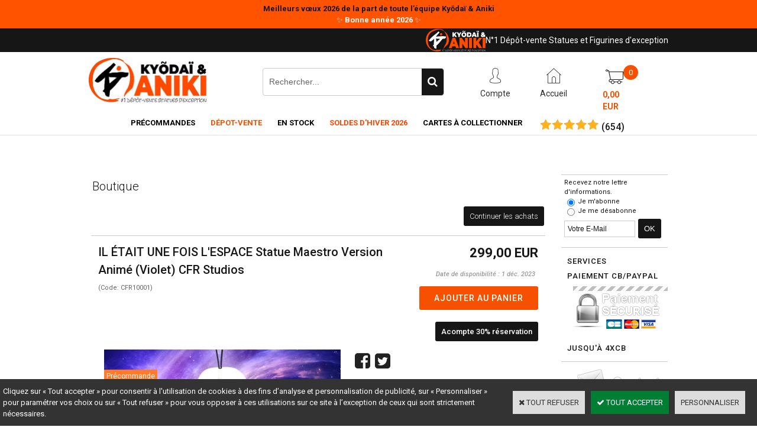

--- FILE ---
content_type: text/html
request_url: https://www.kyodai-et-aniki.com/il-etait-une-fois-l-espace-statue-maestro-version-anime-violet-cfr-studios-c2x40156109
body_size: 11275
content:
<!DOCTYPE html>
<html>
<head>
<meta name="generator" content="Oxatis (www.oxatis.com)" />
<meta http-equiv="Content-Type" content="text/html; charset=ISO-8859-1" />
<meta http-equiv="Content-Language" content="fr" />
<title>Il etait une fois l espace  Statue maestro version anim&#233; (violet) CFR STUDIOS</title>
<meta name="description" content="Retrouvez Il etait une fois l espace  Statue maestro version anim&#233; (violet) CFR STUDIOS en pr&#233;commande au meilleur prix chez kyodai aniki 
" />
<meta name="keywords" content="Achat pas cher cout prix Il etait une fois l espace  Statue maestro version anim&#233; (violet) CFR STUDIOS" />
<meta name="robots" content="index, follow, all" />
<meta http-equiv="Pragma" content="no-cache" />
<meta http-equiv="Expires" content="-1" />

<meta property="og:image" content="http://www.Kyodai-et-Aniki.com/Files/128685/Img/21/IL-ETAIT-UNE-FOIS-L-ESPACE-Statue-Maestro-Version-Anime-Violet-CFR-Studios-b.jpg" />

<link rel="canonical" href="https://www.Kyodai-et-Aniki.com/il-etait-une-fois-l-espace-statue-maestro-version-anime-violet-cfr-studios-c2x40156109" /><link rel="StyleSheet" type="Text/css" href="Css/shared.css?v=51">
<link rel="StyleSheet" type="Text/css" href="DesignCss/bootstrap-grid.css?v=6.8">
<link id="-main-css-" rel="StyleSheet" type="Text/css" href="DesignCss/260000/693/style.css?v=2024.4.24-16.42.10">
<style type="text/css">IMG.BlackBox { border-color: #000000; }</style>
<script type="text/javascript" src="javascript/oxratingcertificate.asp"></script>
<script type="text/javascript" data-type="frontend-config">
window.oxInfos = {
	oxADContext : 0,
	oxCurrency : {mainFormat:"# EUR",decSep:",",thousandsSep:".",taxMode:0,code:978},
	oxLang : 0,
	oxUser : null,
	oxAccid: 128685,
	oxCart: {
		total: 0,
		qty: 0,
		subTotalNet: 0,
		shippingOffered: 1
	},
	oxPriceConf: {
		priceIdx: null,
		vatMode: null,
		ecopartMode: null,
		ecopartAmount: 0,
		taxEngine: 0
	},
	oxProps: {
		allowCreation: true,
		decimalQty: false,
		decimalPlaces: 5
	}
};
</script>
<script type="text/javascript" data-type="frontend-frontAPI">
window.oxInfos = window.oxInfos || {};
window.oxInfos.corePublicPath = '/frontend/frontAPI/';
</script>
<script type="text/javascript" src="/frontend/frontAPI/frontAPI-es6.js?hash=3ded44ea47e09e1d31d3"></script>

<script type="text/javascript" data-type="frontend-config">
window.name = "NG_DEFER_BOOTSTRAP!";
window.appDependencies = ['oxFramework'];
window.appConfig = window.appConfig||{};
window.oxAppsConfig = {};
window.oxModulesToLoad = [];
</script>
<link rel="StyleSheet" href="/frontend/angular-1.3.15/css/oxApps.css?v=2.152.7">
<script type="text/javascript" src="/frontend/angular-1.3.15/angularFramework.js?v=2.152.7"></script>
<script type="text/javascript" src="/frontend/angular-1.3.15/i18n/angular-locale_fr-fr.js"></script>
<!-- ## APPSCORE V2 - trouble [dsc] ## -->
<script>

</script>
<!-- ## APPSCORE V2 ## -->
<script type="text/javascript">
</script>
<script type="text/javascript">
</script>

<script src="/frontend/angular-1.3.15/baseApp.js?v=2.152.7"></script>
<script type="text/javascript" src="/files/128685/Cfg/Appscfg-L0.js?v=2026-1-18-2&w=12202685911AM"></script>
<LINK REL="SHORTCUT ICON" HREF="/Files/128685/19957483940582.ico"><meta name="google-site-verification" content="HDTrl9wgTqKDhtPEYi5BqF_bYuNtroI5vrHK8U-m6-0" />
	
<meta name="google-site-verification" content="qzlqbF1mVYSQNyVRaWlJRRMZwsEJZXflQVaMYlYPcTc" />
<script type="text/javascript" src="/Files/15269/cellUniformizer.js"></script>
<script type="text/javascript">
$(function(){

$('#langflags').prependTo($('#headercontainer .headerflex-langflag '));
$(' .scshopcart .viewDiscountCoupon ').insertAfter($('.shopcarttable'));
})
</script>

<link rel="StyleSheet" type="Text/css" href="/frontend/Files/128685/v1/frontend/css/app.min.css">
<script src="/frontend/Files/128685/v1/frontend/app.js"></script>

<script>
window.appConfig.customDev= {
	"preOrderFacet": "is-precommandable",
	"pdtId": 34662175,
	"wbId": 2227623,
};
</script>
<script type="text/javascript">
	window.oxInfos=window.oxInfos||{};
	window.oxInfos.serverDatetime = '1/18/2026 4:02:07 AM';
	window.oxInfos.domain = 'https://www.Kyodai-et-Aniki.com';
	window.oxInfos.oxProps=window.oxInfos.oxProps||{};
	window.oxInfos.oxProps.loginByCode=0;
	;

window.oxInfos=window.oxInfos||{};
window.oxInfos.oxUserAgent={mac_os:"intel mac os x 10_15_7",macintosh:"intel mac os x 10_15_7",chrome:"131",ecmascript6:true};
window.oxInfos=window.oxInfos||{};window.oxInfos.oxEnv=window.oxInfos.oxEnv||{};
window.oxInfos.oxEnv.current={platform:'frontoffice'};
window.oxInfos.oxEnv.frontoffice='prod';
window.oxInfos.oxEnv.mobile='prod';
window.oxInfos.oxEnv.admin='prod';
window.oxInfos.oxEnv.apps='prod';
window.oxInfos.oxEnv.framework='prod';
window.oxInfos.oxEnv.dev='prod';
window.oxInfos.oxEnv.api='prod';
window.oxInfos.oxEnv.sw='prod';

document.cookie = "TestCookie=1" ;
if (document.cookie == "") window.location = "BrowserError.asp?ErrCode=1" ;
else document.cookie = 'TestCookie=; expires=Thu, 01 Jan 1970 00:00:00 GMT';
function PGFOnLoad() {
	if (typeof(OxPGFOnLoad) != "undefined") OxPGFOnLoad();
	if (typeof(OxBODYOnLoad) != "undefined") OxBODYOnLoad();
}
var OxLangID = 0 ;
</script>
<noscript><center><a href="BrowserError.asp?ErrCode=2&amp;LangID=0" rel="nofollow"><img src="Images/PGFJSErrL0.gif" border="0" alt="Err"></a><br/><br/></center></noscript>
<script>window.arrayGTM = window.arrayGTM || [];window.arrayGTM.push('GTM-TSKJ29T', 'GTM-M9CGH6P');</script>
<script src="/frontend/scripts/core/gtag.min.js" defer="true"></script>
</head>
<body onload="PGFOnLoad()" class="PB">
<script type="text/javascript" src="HLAPI.js"></script>
<script type="text/javascript">
function SubmitAction( nActionID, strFormAction, nValidate, nSkipSubmit, nSkipReturn ) {
	var bResult = true ;
	if (nActionID != null) document.MForm.ActionID.value = nActionID ;
	if ((strFormAction != null) && (strFormAction != "")) document.MForm.action= strFormAction ;
	if ( nValidate ) bResult = ValidateMForm();
	if ( nSkipSubmit == null ) nSkipSubmit = 0 ;
	if ( bResult && (nSkipSubmit == 0) ) document.MForm.submit();
	if ( nSkipReturn == 1 )
		return ;
	else
		return( bResult );
}
</script> 

<script language="javascript" src="WindowAPI.js"></script>
<form style="margin-bottom:0" name="PdtForm" method="GET" action="">
<input type="hidden" name="ItmID" value="0">
<input type="hidden" name="XMLOpt1" value="-1">
<input type="hidden" name="XMLOpt2" value="-1">
<input type="hidden" name="RelatedPdtIDs" value="">
<input type="hidden" name="PackagingID" value="">
</form>
<script language="javascript">
	function GetCtrlValue(objCtrl, varDefaultValue) {
		var nResult = varDefaultValue;
		switch (objCtrl.nodeName) {
			case 'SELECT':
				nResult = objCtrl.selectedIndex;
				break;
			case undefined:
				var nItemCount = objCtrl.length;
				if (nItemCount != null)
					for (var nIdx = 0; nIdx < nItemCount; nIdx++)
						if (objCtrl[nIdx].checked) {
							nResult = nIdx;
							break;
						}
				break;
		}
		return nResult;
	}

	function GetRelatedProducts() {
		var strResult = "", strSep = "";
		var objForm = document.MForm;
		for (var i = 0; i < objForm.elements.length; i++) {
			var e = objForm.elements[i];
			if (e.type == 'checkbox')
				if (e.checked)
					if (e.name == "OxRelatedPdt") {
						strResult = strResult + strSep + e.value;
						strSep = ","
					}
		}
		return strResult;
	}

	function PostFormData(bCustomHandlerOk, nProductID, strFormAction, strCanonicalUrl) {
		var bResult = false, objCtrl, nXMLOpt1 = -1, nXMLOpt2 = -1, strRelatedPdtIDs, strURLParams, nPackagingID;

		objCtrl = document.MForm["XMLOpt1"];
		if (objCtrl) nXMLOpt1 = GetCtrlValue(objCtrl, 0);
		objCtrl = document.MForm["XMLOpt2"];
		if (objCtrl) nXMLOpt2 = GetCtrlValue(objCtrl, 0);
		strRelatedPdtIDs = GetRelatedProducts();
		objCtrl = document.MForm["PackagingID"];
		if (objCtrl) nPackagingID = parseInt(objCtrl.value, 10);

		if (bCustomHandlerOk) {
			if (window.OxAddToCart) {
				strURLParams = "ItmID=" + nProductID + (nXMLOpt1 >= 0 ? "&XMLOpt1=" + nXMLOpt1 : "") + (nXMLOpt2 >= 0 ? "&XMLOpt2=" + nXMLOpt2 : "");
				strURLParams += (strRelatedPdtIDs.length > 0 ? "&RelatedPdtIDs=" + strRelatedPdtIDs : "");
				strURLParams += (nPackagingID != undefined ? "&PackagingID=" + nPackagingID : "");
				bResult = OxAddToCart(nProductID, strURLParams);
			}
		}
		if (!bResult) {
			//alert( nXMLOpt1 + ' ' + nXMLOpt2 );
			if (strCanonicalUrl) {
				document.PdtForm.action = strCanonicalUrl;
				document.PdtForm.removeChild(document.PdtForm["ItmID"]);
			} else {
				document.PdtForm.action = strFormAction;
				document.PdtForm["ItmID"].value = nProductID;
			}
			document.PdtForm["XMLOpt1"].value = nXMLOpt1;
			document.PdtForm["XMLOpt2"].value = nXMLOpt2;
			document.PdtForm["RelatedPdtIDs"].value = strRelatedPdtIDs;
			if (nPackagingID != undefined) document.PdtForm["PackagingID"].value = nPackagingID;
			document.PdtForm.submit();
		}
	}
	function ViewOption(nPdtOptID, url) {
		PostFormData(false, nPdtOptID, "PBSCProduct.asp", url);
	}
	function AddToCart(nPdtOptID) {
		PostFormData(true, nPdtOptID, "PBShoppingCart.asp");
	}
	function OnChooseOption(url, idx, optionValueID, name) {
		document.MForm["PDTOPTVALUEID" + idx].value = optionValueID;
		document.MForm["PDTOPTVALUENAME" + idx].value = name;
		OnChangeOption(url);
	}
	function OnChangeOption(url, cbIdx) {
		var nOptIdx, objSelect, strValues = "", strSep = "", nCurIdx;
		for (nOptIdx = 0; nOptIdx < 3; nOptIdx++) {
			objSelect = document.MForm["PDTOPTVALUEID" + nOptIdx];
			if (objSelect && objSelect.type == 'hidden') {
				strValues = strValues + strSep + document.MForm["PDTOPTVALUENAME" + nOptIdx].value;
				strSep = "]|["
			}
			else if (objSelect) {
				nCurIdx = objSelect.selectedIndex;
				if (nCurIdx >= 0) {
					strValue = objSelect.options[nCurIdx].text;
					if (cbIdx == nOptIdx) {
						var optionUrl = objSelect.options[nCurIdx].getAttribute('url');
						if (optionUrl && optionUrl.length > 0) url = optionUrl;
					}
					strValues = strValues + strSep + strValue;
					strSep = "]|["
				}
			}
		}
		document.MForm["HVOptSelected"].value = strValues;
		if (url)
			document.MForm.action = url;
		SubmitAction( 1);
	}
	function OnChangePackaging() {
		SubmitAction(2);
	}
</script>

<div id="maincontainer" class="sccatalog itemdetail">

	<div id="headercontainer">
		<div id="headerarea">
<div class="headerflex-langflag">

</div>
<div class="headerflex-text">
  <img src="Files/128685/Img/16/Kyodai-et-Aniki-logo-2-0-Copie.png"/>
  <span id="headertext">N°1 Dépôt-vente Statues et Figurines d'exception</span>
</div>

<div class="headerflex-logo">
	<div id="headerlogo"><a href="/"><img src="Files/128685/Img/21/001.jpg" alt="Kyõdaï & Aniki : N°1 Dépôt vente Statues et Figurines d'exception"/></a></div>
</div>

<div class="headerflex-search">
	<div class="eshopSearch"><div id="headerSearchBlock" class="header-search-block--shopping-cart"><form action="PBSearch.asp" method="get" name="headerSearch"><input type="hidden" name="ActionID" value="1"><input type="hidden" name="CCode" value="2"><input type="hidden" name="ShowSMImg" value="1"><input type="text" onfocus="this.value='';" id="headerSearchText" name="SearchText" class="searchtext" value="Rechercher..." size="18"><button class="blockbtn" type="submit"><span>OK</span></button></form></div></div>
</div>

<div class="headerflex-btn">
  <a class="accountLink" href="PBUserLogin.asp?CCode=33"><span>Compte</span></a>
 <a class="homeLink" href="/"><span>Accueil</span></a>

	  <div class="headerflex-cart">
  <div class="eshopCart">
    <div id="headerInfoCart">
      <div class="headerInfoCartInner">
     <a href="PBShoppingCart.asp?PBMInit=1"class="cartpict">
    <span id="cartItems">0</span> 
  </a>
		      <div class="cart-z1">
     <a class="cartLink" href="PBShoppingCart.asp?PBMInit=1"><span>Votre panier</span></a>
              <a class="cartPrice" href="PBShoppingCart.asp?PBMInit=1">
      <span>0,00 EUR</span>
     </a>
     </div>
      </div>
    </div>
  </div>
</div>
</div>




<div id="headermenu"><ul id="hmenu"><li class="begin">&nbsp;</li><li class="mititle" id="pmenu4278528" onmouseover="OxMenu('menu4278528',true)" onmouseout="OxMenu('menu4278528',false)"><a class="menu" id="amenu4278528" href="PBCPPlayer.asp?ID=2464324">Précommandes</a><div><ul class="submenu" id="menu4278528" onmouseover="OxSubMenu(this,true)" onmouseout="OxSubMenu(this,false)"><li class="begin">&nbsp;</li><li class="mititle is-col-inline justify-content-center"><a class="menu" href="PBCPPlayer.asp?ID=2464324">Précommandes | Nouveautés</a></li><li class="mititle menusep is-col-inline justify-content-center"><a class="menu" href="PBCPPlayer.asp?ID=2136136">Précommandes FR</a></li><li class="mititle menusep"><a class="menu" href="PBCPPlayer.asp?ID=2400418">Précommandes Zodiakos Studio</a></li><li class="mititle menusep"><a class="menu" href="PBCPPlayer.asp?ID=2400412">Darkside Collectibles Studio</a></li><li class="misep"></li><li class="mititle"><a class="menu" href="PBCPPlayer.asp?ID=2262554">Précommandes Pure Arts</a></li><li class="mititle menusep"><a class="menu" href="PBCPPlayer.asp?ID=2342354">Précommandes Figurama</a></li><li class="mititle menusep"><a class="menu" href="PBCPPlayer.asp?ID=2342740">Précommandes HEX Collectibles</a></li><li class="mitext menusep"><a class="menu" href="PBCPPlayer.asp?ID=2406444">Nos répliques</a></li><li class="mitext menusep"><a class="menu" href="PBCPPlayer.asp?ID=2114308">La bijouterie K&A</a></li><li class="end">&nbsp;</li></ul></div></li><li class="mititle menusep" id="pmenu3662751" onmouseover="OxMenu('menu3662751',true)" onmouseout="OxMenu('menu3662751',false)"><a class="menu" id="amenu3662751" href="PBCPPlayer.asp?ID=2018028"><font color=#F75100>Dépot-Vente</font></a><div><ul class="submenu" id="menu3662751" onmouseover="OxSubMenu(this,true)" onmouseout="OxSubMenu(this,false)"><li class="begin">&nbsp;</li><li class="mititle"><span>Notre dépôt-vente</span></li><li class="mitext menusep"><a class="menu" href="PBCPPlayer.asp?ID=2018028">Accéder au dépôt-vente</a></li><li class="mitext menusep"><a class="menu" href="javascript:HLExecute('accid[=]128685[&]hlid[=]8192[&]flid[=]2287780')">Télécharger le formulaire de dépôt-vente</a></li><li class="misep"></li><li class="mititle"><span>Nos catégories de produits</span></li><li class="mitext menusep is-col-inline"><a class="menu" href="PBCPPlayer.asp?ID=2018040">Mangas</a></li><li class="mitext menusep is-col-inline"><a class="menu" href="PBCPPlayer.asp?ID=2018054">Comics</a></li><li class="mitext menusep"><a class="menu" href="PBCPPlayer.asp?ID=2018055">Jeux-vidéos</a></li><li class="mitext menusep"><a class="menu" href="PBCPPlayer.asp?ID=2392801">Films & Séries</a></li><li class="mitext menusep"><a class="menu" href="PBCPPlayer.asp?ID=2246413">Figurines PVC</a></li><li class="end">&nbsp;</li></ul></div></li><li class="mititle menusep" id="pmenu4107089" onmouseover="OxMenu('menu4107089',true)" onmouseout="OxMenu('menu4107089',false)"><a class="menu" id="amenu4107089" href="PBCPPlayer.asp?ID=2463090">En Stock</a><div><ul class="submenu" id="menu4107089" onmouseover="OxSubMenu(this,true)" onmouseout="OxSubMenu(this,false)"><li class="begin">&nbsp;</li><li class="mititle"><a class="menu" href="PBCPPlayer.asp?ID=2463090"><font color=#F75100>EN STOCK - PRET A EXPEDIER </font></a></li><li class="mispacer"></li><li class="mititle menusep"><a class="menu" href="PBCPPlayer.asp?ID=2396957"><font color=#F75100>EN STOCK FOURNISSEUR</font></a></li><li class="mitext menusep"><a class="menu" href="PBCPPlayer.asp?ID=2396957">Prime 1 Studio</a></li><li class="mitext menusep"><a class="menu" href="PBCPPlayer.asp?ID=2397211">WETA WORKSHOP</a></li><li class="mitext menusep"><a class="menu" href="PBCPPlayer.asp?ID=2397214">PCS</a></li><li class="mitext menusep"><a class="menu" href="PBCPPlayer.asp?ID=2397212">Infinity Studio</a></li><li class="mitext menusep"><a class="menu" href="PBCPPlayer.asp?ID=2397213">Sideshow Collectibles</a></li><li class="mitext menusep"><a class="menu" href="PBCPPlayer.asp?ID=2405415">Autres fabricants</a></li><li class="misep"></li><li class="mispacer"></li><li class="mititle"><a class="menu" href="PBCPPlayer.asp?ID=2389075"><font color=#F75100>DESTOCKAGE FOURNISSEUR</font></a></li><li class="mititle menusep"><span>NOS HOT DEALS PAR LICENCE</span></li><li class="mitext menusep"><a class="menu" href="PBCPPlayer.asp?ID=2390292">Hot deals My Hero Academia</a></li><li class="mitext menusep"><a class="menu" href="PBCPPlayer.asp?ID=2390297">Hot deals Demon Slayer</a></li><li class="mispacer"></li><li class="mititle menusep"><span>NOS HOT DEALS FABRICANTS</span></li><li class="mitext menusep is-col-inline"><a class="menu" href="PBCPPlayer.asp?ID=2382631">Hot deals Infinity studio</a></li><li class="mitext menusep is-col-inline"><a class="menu" href="PBCPPlayer.asp?ID=2389075">Hot deals Prime 1 studio</a></li><li class="mitext menusep is-col-inline"><a class="menu" href="PBCPPlayer.asp?ID=2385092">Hot deals PCS</a></li><li class="misep"></li><li class="end">&nbsp;</li></ul></div></li><li class="mititle menusep"><a class="menu" href="PBCPPlayer.asp?ID=2391509"><font color=#FF4500>SOLDES D'HIVER 2026</font></a></li><li class="mititle menusep" id="pmenu4409397" onmouseover="OxMenu('menu4409397',true)" onmouseout="OxMenu('menu4409397',false)"><a class="menu" id="amenu4409397" href="javascript:;">Cartes à collectionner</a><div><ul class="submenu" id="menu4409397" onmouseover="OxSubMenu(this,true)" onmouseout="OxSubMenu(this,false)"><li class="begin">&nbsp;</li><li class="mitext"><a class="menu" href="PBCPPlayer.asp?ID=2368279">Nos Golden Ticket Cartoon Kingdom</a></li><li class="mitext menusep"><a class="menu" href="PBCPPlayer.asp?ID=2391826">Nos cartes à collectionner Kayou</a></li><li class="end">&nbsp;</li></ul></div></li><li class="mitext menusep"><span>
<div class="OxSiteRatingCert" style="width:150px; background:#FFFFFF; text-align:center; padding:6px 0px 0 6px 0; margin:2px 0;text-indent:0;"><a href="http://www.shopping-satisfaction.com/OxSiteRating.asp?RatedAccID=128685&PGFlngID=0" target="Shopping-Satisfaction"><img src="/Images/Rating/Shopping-Satisfaction-Logo.png" width="130"></a><div><div class="OxRatingBk"><div class="OxRatingGauge" style="width:99%;"><a class="PBLink" href="http://www.shopping-satisfaction.com/OxSiteRating.asp?RatedAccID=128685&PGFlngID=0" target="Shopping-Satisfaction"><img class="OxReviewBar" src="../Images/Transparent.gif" /></a></div><script type="application/ld+json" id="reviewdata">{"@context":"http:\/\/schema.org\/","@type":"Organization","name":"www.Kyodai-et-Aniki.com","url":"www.Kyodai-et-Aniki.com","aggregateRating":{"@type":"AggregateRating","ratingCount":"654","ratingValue":"4.96","bestRating":"5.0","worstRating":"1.0"}}</script></div><div class="OxReviewCount"><a class="PBLink" href="http://www.shopping-satisfaction.com/OxSiteRating.asp?RatedAccID=128685&PGFlngID=0" target="Shopping-Satisfaction">(<span style="display:inline-block;">654</span>)</a></div></div></div></span></li><li class="end">&nbsp;</li></ul></div>
<script type="text/javascript">
function OxMenu(menu,display){
	var objElem=(document.getElementById)?document.getElementById(menu):document[menu];
	objElem.style.visibility=display?'visible':'hidden';
}
function OxHandleSubMenu(id,over){
	var newClass='subactive', objElem=(document.getElementById)?document.getElementById(id):document[id];
	if (!objElem) return;
	var cls = objElem.className, idx = (' '+cls+' ').indexOf(' ' + newClass + ' ');
	if (over){ if(idx<0) objElem.className=cls+(cls?' ':'')+newClass;
	}else if(idx>=0) objElem.className=objElem.className.replace(new RegExp('(\\s|^)'+newClass+'(\\s|$)'),' ');
}
function OxSubMenu(elem,over){
	OxHandleSubMenu('a'+elem.id,over);
}
</script>

		</div>
	</div>
	<div id="bodycontainer">
		<div id="bodyarea">
		<div id="bodycolumn1"></div>
		<div id="bodycolumn3"></div><!-- bodycolumn3 -->
		<div id="bodycolumn2" class="widecolumn2">
			<div id="bodydata"><!--DATA-->

<form name="MForm" method="POST" action="PBSCProduct.asp">
<input type="hidden" name="ActionID" value="0">
<input type="hidden" name="HVProductID" value="40156109">
<input type="hidden" name="HVParentID" value="">
<input type="hidden" name="HVOptSelected" value="">
<div class="view"><table class="viewtbl viewtblsplitted"><tbody class="viewtbl__inner">
<tr class="viewtblsplitted__inner"><td width="100%" valign="top" class="viewtblsplitcol1">
<table class="viewtblsplitcol1content" width="100%">
<tbody class="viewtblsplitcol1content__content">
<tr class="viewTitle"><td colspan="1">
<div class="sectiontb">
<div class="sectiontbarea">

<table border="0" width="100%" cellspacing="0" cellpadding="2">
<tr><td colspan="2"><div class="PBCompTitle"><span class="PBPTitle">Boutique</span></div></td></tr>
<tr><td align="left">
<a class="btnmain" id="btnsearch" href="PBSearch.asp?CCode=2" rel="nofollow"><span>Rechercher</span></a>&nbsp;<a class="btnmain" id="btnviewcart" href="PBShoppingCart.asp"><span>Votre Panier</span></a>
	&nbsp;</td>
	<td align="right" valign="top"><a class="btnmain" id="btnretitems" href=""><span>Continuer les achats</span></a></td>
</tr></table>

</div></div>
</td></tr><tr class="viewDetail" data-pdt-parent-id="" data-pdt-id="40156109" data-pdt-type="0" data-pdt-sku="CFR10001"><td><div class="sectiondata"><div class="sectiondataarea">
<TABLE border="0" width="100%" cellspacing="0" Cellpadding="2">
<TR class="viewDetail__title">
	<TD align="left" valign="top"><h1 class="PBMainTxt PBItemTitle">IL ÉTAIT UNE FOIS L'ESPACE Statue Maestro Version Animé (Violet) CFR Studios</h1><div class="PBItemSku"><span class="PBShortTxt">(Code: CFR10001)</span></div></TD>
	<TD align="right" valign="top" itemprop="offers"><meta itemprop="price" content="299.00"/><div class="PBItemPrice"><div class="PBCurrency"><span class="PBSalesPrice">299,00 EUR</span></div></div><table class="PBStockTbl"><tr><td align="right"><span class="PBShortTxt PBMsgDaysToShip">Date de disponibilité : 1 déc. 2023</span></td></tr></table><meta itemprop="availability" content="OutOfStock" /><span data-qty data-max="0" data-packing="1" data-step="1" data-pack-mode="1" data-saleifoutofstock="1"></span><a class="btnmain btnaddtocart" id="btnaddtocart" href="javascript:AddToCart(40156109);"><span>Ajouter au Panier</span></a>
	</TD>
</TR>
<TR class="viewDetail__content">
	<TD colspan="2" valign="top"><script type="text/javascript" src="/JavaScript/MagicZoom/V3/magiczoomplus-scroll.js"></script><script>var mzOptions = { hint: 'off'};var MagicScrollOptions = {height: '85px',width: '400px'};</script><div class="c-ox-imgzoom has-carousel imgcontainer"><div id="imgmain" class="c-ox-imgzoom__main"><a href="Files/128685/Img/20/IL-ETAIT-UNE-FOIS-L-ESPACE-Statue-Maestro-Version-Anime-Violet-CFR-Studios-z.jpg" class="MagicZoom" data-options="upscale:false;zoomMode:zoom;" id="zoom40156109-80"><img  width="400"  alt="IL &#201;TAIT UNE FOIS L'ESPACE Statue Maestro Version Anim&#233; (Violet) CFR Studios" itemprop="image" src="Files/128685/Img/16/IL-ETAIT-UNE-FOIS-L-ESPACE-Statue-Maestro-Version-Anime-Violet-CFR-Studios-b.jpg"></a></div><div class="c-ox-imgzoom__thumbs-carousel MagicScroll" data-options="items:4;orientation:horizontal"><a data-zoom-id="zoom40156109-80" data-image="Files/128685/Img/16/IL-ETAIT-UNE-FOIS-L-ESPACE-Statue-Maestro-Version-Anime-Violet-CFR-Studios-b.jpg" href="Files/128685/Img/20/IL-ETAIT-UNE-FOIS-L-ESPACE-Statue-Maestro-Version-Anime-Violet-CFR-Studios-z.jpg"><img   alt="IL &#201;TAIT UNE FOIS L'ESPACE Statue Maestro Version Anim&#233; (Violet) CFR Studios" style="width: auto !important;" src="Files/128685/Img/24/IL-ETAIT-UNE-FOIS-L-ESPACE-Statue-Maestro-Version-Anime-Violet-CFR-Studios-s.jpg"></a><a data-zoom-id="zoom40156109-80" data-image="Files/128685/Img/13/il-etait-une-fois-l-espace-statue-maestro-version-anime-violet-cfr-studios-1.jpg" href="Files/128685/Img/16/il-etait-une-fois-l-espace-statue-maestro-version-anime-violet-cfr-studios-1.jpg"><img   alt="IL &#201;TAIT UNE FOIS L'ESPACE Statue Maestro Version Anim&#233; (Violet) CFR Studios" style="width: auto !important;" src="Files/128685/Img/23/il-etait-une-fois-l-espace-statue-maestro-version-anime-violet-cfr-studios-1.jpg"></a><a data-zoom-id="zoom40156109-80" data-image="Files/128685/Img/24/il-etait-une-fois-l-espace-statue-maestro-version-anime-violet-cfr-studios-b.jpg" href="Files/128685/Img/02/il-etait-une-fois-l-espace-statue-maestro-version-anime-violet-cfr-studios-z.jpg"><img   alt="IL &#201;TAIT UNE FOIS L'ESPACE Statue Maestro Version Anim&#233; (Violet) CFR Studios" style="width: auto !important;" src="Files/128685/Img/06/il-etait-une-fois-l-espace-statue-maestro-version-anime-violet-cfr-studios-s.jpg"></a></div></div><span class="PBLongTxt PBItemDesc" itemprop="description"></span></TD>
</TR>

</TABLE>
</div></div></td></tr>
</tbody>
</table>
</td><td valign="top" class="viewtblsplitcol2"><div class="widgetcolumn2"><div class="blockcontainer">
<div class="blockshortcut" id="blocknewsletter"><div class="blockarea"><span class="newstagline">Recevez notre lettre d'informations.</span><p><input type="radio" name="newsradio" value="1" checked="checked" id="newsok" onclick="document.newsform['newsradio'].value=1;document.newsform.action='PBSubscribe.asp';"/><label for="newsok">Je m'abonne</label></p><p><input type="radio" name="newsradio" value="0" id="newsko" onclick="document.newsform['newsradio'].value=0;document.newsform.action='NewsletterRemove.asp';"/><label for="newsko">Je me d&eacute;sabonne</label></p><input type="text" id="newsformEmail" class="email" name="newsformEmail" size="18" value="Votre E-Mail" onfocus="if (this.value=='Votre E-Mail') {this.value=''}" onblur="if (this.value=='') {this.value='Votre E-Mail'}" onkeyup="if ((event.keyCode?event.keyCode:event.charCode)==13) submitnewsform()"/><input type="button" id="newsformBtn" class="blockbtn" value="OK" onclick="submitnewsform()"/><script type="text/javascript">function submitnewsform(){document.newsform['EMail'].value = document.getElementById('newsformEmail').value;document.newsform.submit();}</script></div></div><div id="verticalmenu"><ul id="vmenu"><li class="begin">&nbsp;</li><li class="misep"></li><li class="mititle"><span>Services</span></li><li class="mititle menusep"><span>PAIEMENT CB/PAYPAL</span></li><li class="miimg"><a class="menu" href="PBCPPlayer.asp?ID=1923284"><img src="Files/128685/../0/template-fr-paiement.png"/></a></li><li class="mititle menusep"><span>Jusqu'à 4XCB</span></li><li class="misep"></li><li class="miimg"><a class="menu" href="PBCPPlayer.asp?ID=1923288"><img src="Files/128685/../0/template-fr-contact.png"/></a></li><li class="mitext menusep"><span>Kyõdai & Aniki</span></li><li class="mitext menusep"><span>Tél : 09.87.28.64.97. KAroline vous répond</span></li><li class="mitext menusep"><span>Mail : Aniki@kyodai-et-aniki.com</span></li><li class="end">&nbsp;</li></ul></div></div></div></td>
</tr>
</tbody></table></div>
</form>

<script type="application/ld+json" id="productData">{"@context":"http:\/\/schema.org\/","@type":"Product","name":"IL \u00C9TAIT UNE FOIS L'ESPACE Statue Maestro Version Anim\u00E9 (Violet) CFR Studios","sku":"CFR10001","url":"https:\/\/www.Kyodai-et-Aniki.com\/il-etait-une-fois-l-espace-statue-maestro-version-anime-violet-cfr-studios-c2x40156109","image":"https:\/\/www.Kyodai-et-Aniki.com\/Files\/128685\/Img\/21\/IL-ETAIT-UNE-FOIS-L-ESPACE-Statue-Maestro-Version-Anime-Violet-CFR-Studios-b.jpg","description":null,"offers":{"@type":"Offer","priceCurrency":"EUR","price":"299","itemCondition":"http:\/\/schema.org\/NewCondition","availability":"http:\/\/schema.org\/OutOfStock","seller":{"@type":"Thing","name":"https:\/\/www.Kyodai-et-Aniki.com"}}}</script>


			</div> <!--bodydata -->
		</div><!-- bodycolumn2 -->
		<div class="clearbodycontainer">&nbsp;</div>
	</div><!-- bodyarea -->
	</div><!-- bodycontainer -->
	<div id="footercontainer">
		<div id="footerarea"><div id="footerblock"><div cs cs-subscribe-to-news></div></div><div id="footermenu"><ul id="fmenu"><li class="begin">&nbsp;</li><li class="mititle"><span>Notre boutique</span></li><li class="mitext menusep"><a class="menu" href="precommandes-c102x3524850">Précommandes</a></li><li class="mitext menusep"><a class="menu" href="en-stock-c102x3648886">Nos produits en stock</a></li><li class="mitext menusep"><a class="menu" href="depot-vente-c102x3524851">Dépôt-vente</a></li><li class="mitext menusep"><a class="menu" href="PBCPPlayer.asp?ID=1948116">Formulaire de dépot vente</a></li><li class="mitext menusep"><a class="menu" href="PBCPPlayer.asp?ID=2131968">Programme Fidélité </a></li><li class="misep"></li><li class="mititle"><span>Kyodai & Aniki</span></li><li class="mitext menusep"><a class="menu" href="PBCPPlayer.asp?ID=1923287">Conditions Générales de Ventes</a></li><li class="mitext menusep"><a class="menu" href="PBCPPlayer.asp?ID=1923285">Modes de livraison</a></li><li class="mitext menusep"><a class="menu" href="PBCPPlayer.asp?ID=1923284">Moyens de paiement</a></li><li class="mitext menusep"><a class="menu" href="PBCPPlayer.asp?ID=1953429">Mentions légales</a></li><li class="mitext menusep"><a class="menu" href="PBCPPlayer.asp?ID=1931027">Qui sommes nous ?</a></li><li class="mitext menusep"><a class="menu" href="PBCPPlayer.asp?ID=1923288">Contact</a></li><li class="misep"></li><li class="mititle"><span>Contacts</span></li><li class="miimg"><a class="menu" target="_blank" href="https://www.facebook.com/Kyodai.et.Aniki/"><img src="Files/128685/Img/01/icons8-facebook-52.png"/></a></li><li class="miimg"><a class="menu" target="_blank" href="https://www.instagram.com/kyodai_aniki/"><img src="Files/128685/Img/06/icons8-instagram-vieux-logo-100-small.png"/></a></li><li class="miimg"><a class="menu" target="_blank" href="https://twitter.com/kyodaia?lang=fr"><img src="Files/128685/Img/16/icons8-twitter-104.png"/></a></li><li class="end">&nbsp;</li></ul></div><div id="copyright"><span>Copyright © 2018 - 2024 Tous droits réservés.</span></div><div id="poweredby"><a href="https://www.oxatis.com/?utm_source=reputation&utm_medium=bottom-link&utm_campaign=www.kyodai-et-aniki.com" rel="nofollow" target="_blank"><span>Oxatis - création sites E-Commerce</span></a></div></div>
	</div>
</div><!-- maincontainer -->

<script type="text/javascript" id="oxStatRecorder" defer>
(function () {
	var oxStatRecorder = document.getElementById('oxStatRecorder');
	if (oxStatRecorder) {
		var img = document.createElement('img');
		img.border = 0;
		img.width = 1;
		img.height = 1;
		img.src = 'StatRecorder.asp?AccountID=128685&ADMode=&SessionID=145279261&CCode=2&ViewCode=&WPID=0&CatID=0&ItemID=40156109&PBLangID=0&StatVal1=14527&StatVal2=1';
		oxStatRecorder.parentNode.insertBefore(img, oxStatRecorder.nextSibling);
	}
})()
</script>
<noscript><img src="StatRecorder.asp?AccountID=128685&amp;ADMode=&amp;SessionID=145279261&amp;CCode=2&amp;ViewCode=&amp;WPID=0&amp;CatID=0&amp;ItemID=40156109&amp;PBLangID=0&amp;StatVal1=14527&amp;StatVal2=2" border="0" width="1" height="1" /></noscript>

<script type="text/javascript">
var OxPdtId = 40156109;
var OxPdtName = 'IL &#201;TAIT UNE FOIS L&#92;&#39;ESPACE Statue Maestro Version Anim&#233; (Violet) CFR Studios';
var OxPdtPrice = '299,00 EUR';
var OxPdtUrl = '/il-etait-une-fois-l-espace-statue-maestro-version-anime-violet-cfr-studios-c2x40156109';
var OxPdtImgUrl = '/Files/128685/Img/21/IL-ETAIT-UNE-FOIS-L-ESPACE-Statue-Maestro-Version-Anime-Violet-CFR-Studios-b.jpg';
</script>

<script type="text/javascript">
var OxCompName = "SCCatalog" ; 
var OxPageName = "Boutique" ;
var OxCatName = ""; 
var OxCatID1 = 3524850;
var OxCatID2 = null;
var OxCatID3 = null;
var OxCategories = [3524850];
</script>
<form name="newsform" action="PBSubscribe.asp" method="get"><input type="hidden" name="newsradio" value="1"/><input type="hidden" name="EMail"/></form><script type="text/javascript" src="Javascript/OxRealTimeSearch.js?_v=1.3"></script></body></html>

--- FILE ---
content_type: text/css
request_url: https://www.kyodai-et-aniki.com/frontend/Files/128685/v1/frontend/css/app.min.css
body_size: 27
content:
.c-add-pre-order .btnmain{font-weight:500}.c-add-pre-order__popup-action{display:-webkit-box;display:-webkit-flex;display:-ms-flexbox;display:flex;-webkit-justify-content:space-around;-ms-flex-pack:distribute;justify-content:space-around;margin-top:25px}.c-add-pre-order__popup-action button{cursor:pointer}.c-add-pre-order__popup-action--ok,.c-add-pre-order__popup-action--ok:hover{background-color:#4aa43a}.c-add-pre-order__popup-action--nook{background-color:#e14a3d}